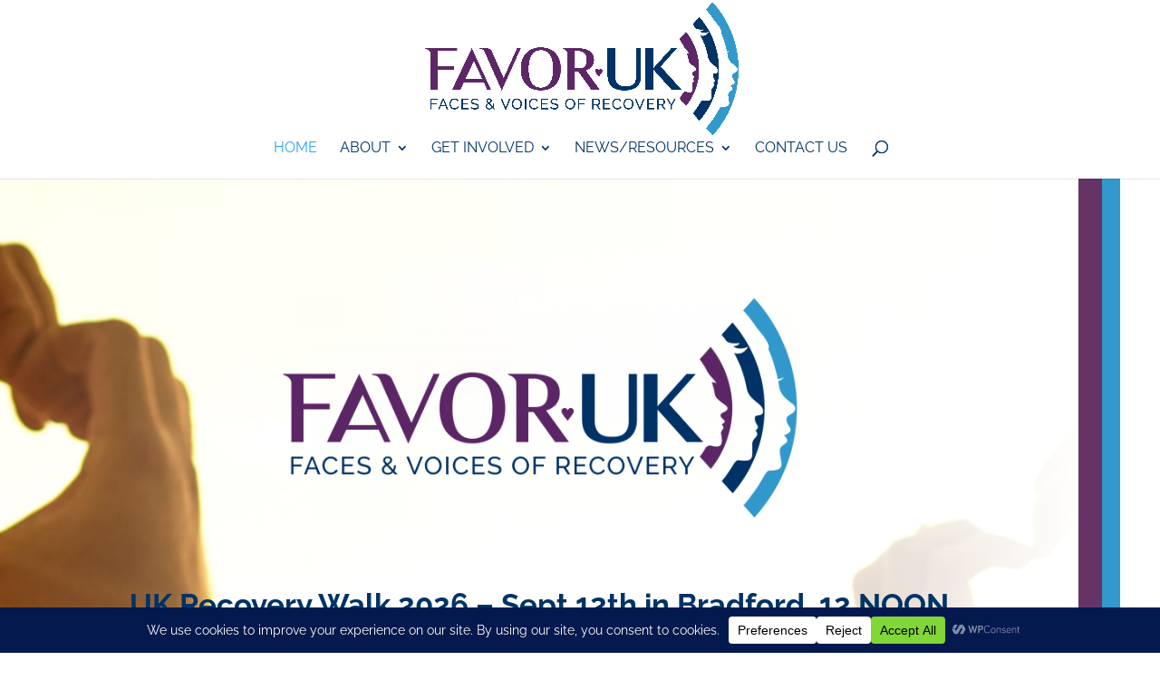

--- FILE ---
content_type: text/css
request_url: https://www.facesandvoicesofrecoveryuk.org/wp-content/et-cache/6/et-core-unified-deferred-6.min.css?ver=1764934554
body_size: 21799
content:
@font-face{font-family:"Luxia";font-display:swap;src:url("https://www.facesandvoicesofrecoveryuk.org/wp-content/uploads/et-fonts/Luxia-Regular.otf") format("opentype")}.et_pb_section_2.et_pb_section{padding-top:100px;padding-right:0px;padding-bottom:0px;padding-left:0px}.et_pb_row_5,body #page-container .et-db #et-boc .et-l .et_pb_row_5.et_pb_row,body.et_pb_pagebuilder_layout.single #page-container #et-boc .et-l .et_pb_row_5.et_pb_row,body.et_pb_pagebuilder_layout.single.et_full_width_page #page-container #et-boc .et-l .et_pb_row_5.et_pb_row{width:100%;max-width:100%}.et_pb_text_4,.et_pb_text_10,.et_pb_text_12{line-height:1.8em;font-family:'Luxia',Helvetica,Arial,Lucida,sans-serif;font-weight:300;text-transform:uppercase;font-size:18px;line-height:1.8em;max-width:600px}.et_pb_text_4 h2{font-family:'Montserrat',Helvetica,Arial,Lucida,sans-serif;font-weight:300;font-size:40px;line-height:1.5em}.et_pb_text_4 h3{font-family:'Luxia',Helvetica,Arial,Lucida,sans-serif;font-size:40px}.et_pb_text_5.et_pb_text,.et_pb_text_8.et_pb_text{color:#003366!important}.et_pb_text_5,.et_pb_text_11,.et_pb_text_13{line-height:2em;font-family:'Raleway',Helvetica,Arial,Lucida,sans-serif;font-weight:300;font-size:22px;line-height:2em;padding-bottom:0px!important;max-width:600px}.et_pb_text_5 h2,.et_pb_text_8 h2,.et_pb_text_11 h2,.et_pb_text_13 h2{font-family:'Montserrat',Helvetica,Arial,Lucida,sans-serif;font-weight:300;font-size:40px;color:#212d3b!important;line-height:1.5em}.et_pb_button_6_wrapper .et_pb_button_6,.et_pb_button_6_wrapper .et_pb_button_6:hover,.et_pb_button_7_wrapper .et_pb_button_7,.et_pb_button_7_wrapper .et_pb_button_7:hover,.et_pb_button_8_wrapper .et_pb_button_8,.et_pb_button_8_wrapper .et_pb_button_8:hover,.et_pb_button_9_wrapper .et_pb_button_9,.et_pb_button_9_wrapper .et_pb_button_9:hover,.et_pb_button_10_wrapper .et_pb_button_10,.et_pb_button_10_wrapper .et_pb_button_10:hover,.et_pb_button_11_wrapper .et_pb_button_11,.et_pb_button_11_wrapper .et_pb_button_11:hover{padding-top:20px!important;padding-right:20px!important;padding-bottom:20px!important;padding-left:20px!important}body #page-container .et_pb_section .et_pb_button_6,body #page-container .et_pb_section .et_pb_button_9,body #page-container .et_pb_section .et_pb_button_10,body #page-container .et_pb_section .et_pb_button_11{color:#FFFFFF!important;border-width:0px!important;border-color:#003366;border-radius:15px;letter-spacing:3px;font-size:18px;font-family:'Raleway',Helvetica,Arial,Lucida,sans-serif!important;font-weight:500!important;text-transform:uppercase!important;background-image:radial-gradient(circle at center,#3399cc 0%,#003366 100%);background-color:#3399CC}body #page-container .et_pb_section .et_pb_button_6:hover:after,body #page-container .et_pb_section .et_pb_button_7:hover:after,body #page-container .et_pb_section .et_pb_button_8:hover:after,body #page-container .et_pb_section .et_pb_button_9:hover:after,body #page-container .et_pb_section .et_pb_button_10:hover:after,body #page-container .et_pb_section .et_pb_button_11:hover:after{margin-left:.3em;left:auto;margin-left:.3em;opacity:1}body #page-container .et_pb_section .et_pb_button_6:after,body #page-container .et_pb_section .et_pb_button_7:after,body #page-container .et_pb_section .et_pb_button_8:after,body #page-container .et_pb_section .et_pb_button_9:after,body #page-container .et_pb_section .et_pb_button_10:after,body #page-container .et_pb_section .et_pb_button_11:after{line-height:inherit;font-size:inherit!important;margin-left:-1em;left:auto;font-family:ETmodules!important;font-weight:400!important}.et_pb_button_6,.et_pb_button_6:after,.et_pb_button_7,.et_pb_button_7:after,.et_pb_button_8,.et_pb_button_8:after,.et_pb_button_9,.et_pb_button_9:after,.et_pb_button_10,.et_pb_button_10:after,.et_pb_button_11,.et_pb_button_11:after{transition:all 300ms ease 0ms}.et_pb_image_1 .et_pb_image_wrap{border-radius:30px 0 0 15vw;overflow:hidden;border-color:#003366;border-left-width:2vw;box-shadow:0px 30px 80px -30px rgba(102,141,186,0.7)}.et_pb_image_1,.et_pb_image_2,.et_pb_image_3{width:100%;max-width:100%!important;text-align:left;margin-left:0}.et_pb_image_1 .et_pb_image_wrap,.et_pb_image_1 img,.et_pb_image_2 .et_pb_image_wrap,.et_pb_image_2 img,.et_pb_image_3 .et_pb_image_wrap,.et_pb_image_3 img{width:100%}div.et_pb_section.et_pb_section_3,div.et_pb_section.et_pb_section_6{background-image:linear-gradient(180deg,#003366 0%,#3399cc 100%)!important}.et_pb_section_3.et_pb_section,.et_pb_section_6.et_pb_section{padding-top:100px;padding-right:0px;padding-bottom:100px;padding-left:0px}.et_pb_section_3.section_has_divider.et_pb_bottom_divider .et_pb_bottom_inside_divider{background-image:url([data-uri]);background-size:100% 15px;bottom:0;height:15px;z-index:1;transform:scale(1,1)}.et_pb_section_3.section_has_divider.et_pb_top_divider .et_pb_top_inside_divider{background-image:url([data-uri]);background-size:100% 48px;top:0;height:48px;z-index:1;transform:scale(1,1)}.et_pb_row_6.et_pb_row,.et_pb_row_14.et_pb_row{padding-top:50px!important;padding-right:0px!important;padding-bottom:50px!important;padding-left:0px!important;padding-top:50px;padding-right:0px;padding-bottom:50px;padding-left:0px}.et_pb_text_6,.et_pb_text_7,.et_pb_text_15,.et_pb_text_17{line-height:1.8em;font-family:'Luxia',Helvetica,Arial,Lucida,sans-serif;text-transform:uppercase;font-size:18px;line-height:1.8em}.et_pb_text_6 h1,.et_pb_text_15 h1,.et_pb_text_18.et_pb_text{color:#FFFFFF!important}.et_pb_text_6 h2,.et_pb_text_15 h2{font-family:'Luxia',Helvetica,Arial,Lucida,sans-serif;font-weight:300;font-size:40px;color:#FFFFFF!important;line-height:1.5em}.et_pb_button_7_wrapper,.et_pb_button_8_wrapper{margin-top:10px!important;margin-right:10px!important;margin-bottom:10px!important;margin-left:10px!important}body #page-container .et_pb_section .et_pb_button_7,body #page-container .et_pb_section .et_pb_button_8{color:#663366!important;border-width:0px!important;border-color:#003366;border-radius:15px;letter-spacing:3px;font-size:18px;font-family:'Raleway',Helvetica,Arial,Lucida,sans-serif!important;font-weight:500!important;text-transform:uppercase!important;background-color:#FFFFFF}.et_pb_button_7,.et_pb_button_8{box-shadow:6px 6px 19px 7px #663366}.et_pb_section_4{border-radius:15vw 0 0 0;overflow:hidden}.et_pb_section_4.et_pb_section{padding-top:97px;padding-right:0px;padding-left:0px;margin-bottom:1px;background-color:#f1f5f7!important}.et_pb_text_7 h2{font-family:'Luxia',Helvetica,Arial,Lucida,sans-serif;font-weight:300;font-size:60px;color:#663366!important;line-height:1.5em;text-align:center}.et_pb_text_8{line-height:2em;font-family:'Raleway',Helvetica,Arial,Lucida,sans-serif;font-weight:300;font-size:20px;line-height:2em;max-width:600px}.et_pb_text_9{line-height:1.8em;font-family:'Luxia',Helvetica,Arial,Lucida,sans-serif;font-weight:300;text-transform:uppercase;font-size:18px;line-height:1.8em;padding-top:40px!important;width:100%}.et_pb_text_9 h2{font-family:'Luxia',Helvetica,Arial,Lucida,sans-serif;font-weight:300;font-size:60px;line-height:1.5em;text-align:center}.et_pb_image_2 .et_pb_image_wrap,.et_pb_image_3 .et_pb_image_wrap{border-radius:25px 25px 0 0;overflow:hidden}.et_pb_text_10 h2,.et_pb_text_12 h2{font-family:'Luxia',Helvetica,Arial,Lucida,sans-serif;font-weight:300;font-size:28px;line-height:1.5em;text-align:center}.et_pb_text_11.et_pb_text,.et_pb_text_13.et_pb_text{color:#663366!important}.et_pb_row_11.et_pb_row{padding-top:129px!important;padding-top:129px}.et_pb_text_14 h1{font-family:'Raleway',Helvetica,Arial,Lucida,sans-serif;color:#003366!important}.et_pb_text_14 h2{font-family:'Luxia',Helvetica,Arial,Lucida,sans-serif;font-weight:300;font-size:60px;color:#003366!important;line-height:1.4em;text-align:center}.et_pb_text_14{max-width:900px}.et_pb_section_5{border-color:#f1f5f7;border-bottom-width:50px}.et_pb_section_5.et_pb_section{padding-top:0px;padding-right:0px;padding-bottom:0px;padding-left:0px;margin-top:-1px;margin-right:0px;margin-bottom:0px;margin-left:0px;background-color:#f1f5f7!important}.et_pb_row_12,.et_pb_row_13{border-radius:30px 0 0 30px;overflow:hidden;border-color:#003366;box-shadow:0px 30px 80px -30px #003366}.et_pb_row_12,body #page-container .et-db #et-boc .et-l .et_pb_row_12.et_pb_row,body.et_pb_pagebuilder_layout.single #page-container #et-boc .et-l .et_pb_row_12.et_pb_row,body.et_pb_pagebuilder_layout.single.et_full_width_page #page-container #et-boc .et-l .et_pb_row_12.et_pb_row,.et_pb_row_13,body #page-container .et-db #et-boc .et-l .et_pb_row_13.et_pb_row,body.et_pb_pagebuilder_layout.single #page-container #et-boc .et-l .et_pb_row_13.et_pb_row,body.et_pb_pagebuilder_layout.single.et_full_width_page #page-container #et-boc .et-l .et_pb_row_13.et_pb_row{width:93%;max-width:93%}.et_pb_image_4,.et_pb_image_5,.et_pb_image_6,.et_pb_image_8,.et_pb_image_9{text-align:center}.et_pb_image_7{text-align:left;margin-left:0}.et_pb_section_6.section_has_divider.et_pb_bottom_divider .et_pb_bottom_inside_divider{background-image:url([data-uri]);background-size:100% 15px;bottom:0;height:15px;z-index:1;transform:scale(1,1)}.et_pb_section_6.section_has_divider.et_pb_top_divider .et_pb_top_inside_divider{background-image:url([data-uri]);background-size:100% 48px;top:0;height:48px;z-index:1;transform:scale(1,1)}.et_pb_post_slider_0.et_pb_slider,.et_pb_post_slider_0.et_pb_slider.et_pb_bg_layout_dark{background-color:#663366}.et_pb_section_7.et_pb_section{padding-top:120px;padding-bottom:120px;background-color:#663366!important}.et_pb_section_7.section_has_divider.et_pb_bottom_divider .et_pb_bottom_inside_divider{background-image:url([data-uri]);background-size:cover;background-position:center top;bottom:0;height:600px;z-index:1;transform:scale(1,-1)}.et_pb_text_16{font-family:'Montserrat',Helvetica,Arial,Lucida,sans-serif}.et_pb_text_16 h1{font-family:'ABeeZee',Helvetica,Arial,Lucida,sans-serif}.et_pb_text_16 h2{font-family:'Luxia',Helvetica,Arial,Lucida,sans-serif;font-weight:300;font-size:60px;line-height:1.4em;text-align:center}.et_pb_text_17 h2{font-family:'Luxia',Helvetica,Arial,Lucida,sans-serif;font-weight:300;font-size:40px;color:#FFFFFF!important;line-height:1.5em;text-align:center}.et_pb_text_18{font-family:'Raleway',Helvetica,Arial,Lucida,sans-serif;font-size:20px}.et_pb_blurb_0.et_pb_blurb .et_pb_module_header,.et_pb_blurb_0.et_pb_blurb .et_pb_module_header a,.et_pb_blurb_1.et_pb_blurb .et_pb_module_header,.et_pb_blurb_1.et_pb_blurb .et_pb_module_header a,.et_pb_blurb_2.et_pb_blurb .et_pb_module_header,.et_pb_blurb_2.et_pb_blurb .et_pb_module_header a,.et_pb_blurb_3.et_pb_blurb .et_pb_module_header,.et_pb_blurb_3.et_pb_blurb .et_pb_module_header a{font-family:'Raleway',Helvetica,Arial,Lucida,sans-serif;font-size:20px;color:#ffffff!important;line-height:1.7em}.et_pb_blurb_0 .et_pb_main_blurb_image .et_pb_only_image_mode_wrap,.et_pb_blurb_0 .et_pb_main_blurb_image .et-pb-icon,.et_pb_blurb_1 .et_pb_main_blurb_image .et_pb_only_image_mode_wrap,.et_pb_blurb_1 .et_pb_main_blurb_image .et-pb-icon,.et_pb_blurb_2 .et_pb_main_blurb_image .et_pb_only_image_mode_wrap,.et_pb_blurb_2 .et_pb_main_blurb_image .et-pb-icon,.et_pb_blurb_3 .et_pb_main_blurb_image .et_pb_only_image_mode_wrap,.et_pb_blurb_3 .et_pb_main_blurb_image .et-pb-icon{border-radius:100% 100% 100% 100%;overflow:hidden;padding-top:8px!important;padding-right:8px!important;padding-bottom:8px!important;padding-left:8px!important;background-color:#ffffff}.et_pb_blurb_0 .et-pb-icon,.et_pb_blurb_1 .et-pb-icon,.et_pb_blurb_2 .et-pb-icon,.et_pb_blurb_3 .et-pb-icon{font-size:16px;color:#003366;font-family:ETmodules!important;font-weight:400!important}.et_pb_text_19{font-family:'Montserrat',Helvetica,Arial,Lucida,sans-serif;font-size:16px}.et_pb_column_5{padding-top:60px;padding-bottom:60px;padding-left:14%}.et_pb_text_8.et_pb_module,.et_pb_text_14.et_pb_module{margin-left:auto!important;margin-right:auto!important}.et_pb_row_12.et_pb_row,.et_pb_row_13.et_pb_row{padding-top:100px!important;padding-right:40px!important;padding-bottom:100px!important;padding-left:40px!important;margin-top:-6px!important;margin-right:auto!important;margin-left:auto!important;margin-left:auto!important;margin-right:0px!important;padding-top:100px;padding-right:40px;padding-bottom:100px;padding-left:40px}@media only screen and (max-width:980px){.et_pb_row_5.et_pb_row{margin-bottom:0px!important}body #page-container .et_pb_section .et_pb_button_6:after,body #page-container .et_pb_section .et_pb_button_7:after,body #page-container .et_pb_section .et_pb_button_8:after,body #page-container .et_pb_section .et_pb_button_9:after,body #page-container .et_pb_section .et_pb_button_10:after,body #page-container .et_pb_section .et_pb_button_11:after{line-height:inherit;font-size:inherit!important;margin-left:-1em;left:auto;display:inline-block;opacity:0;content:attr(data-icon);font-family:ETmodules!important;font-weight:400!important}body #page-container .et_pb_section .et_pb_button_6:before,body #page-container .et_pb_section .et_pb_button_7:before,body #page-container .et_pb_section .et_pb_button_8:before,body #page-container .et_pb_section .et_pb_button_9:before,body #page-container .et_pb_section .et_pb_button_10:before,body #page-container .et_pb_section .et_pb_button_11:before{display:none}body #page-container .et_pb_section .et_pb_button_6:hover:after,body #page-container .et_pb_section .et_pb_button_7:hover:after,body #page-container .et_pb_section .et_pb_button_8:hover:after,body #page-container .et_pb_section .et_pb_button_9:hover:after,body #page-container .et_pb_section .et_pb_button_10:hover:after,body #page-container .et_pb_section .et_pb_button_11:hover:after{margin-left:.3em;left:auto;margin-left:.3em;opacity:1}.et_pb_image_1 .et_pb_image_wrap{border-left-width:2vw}.et_pb_image_1,.et_pb_image_2,.et_pb_image_3{text-align:center;margin-left:auto;margin-right:auto}.et_pb_text_7 h2,.et_pb_text_14 h2,.et_pb_text_17 h2{font-size:40px}.et_pb_section_5{border-bottom-width:50px}.et_pb_image_4 .et_pb_image_wrap img,.et_pb_image_5 .et_pb_image_wrap img,.et_pb_image_6 .et_pb_image_wrap img,.et_pb_image_7 .et_pb_image_wrap img,.et_pb_image_8 .et_pb_image_wrap img,.et_pb_image_9 .et_pb_image_wrap img{width:auto}.et_pb_text_16 h2{line-height:1.4em}.et_pb_column_5{padding-top:0px;padding-right:50px;padding-bottom:50px;padding-left:50px}}@media only screen and (max-width:767px){.et_pb_text_4 h2,.et_pb_text_6 h2,.et_pb_text_7 h2,.et_pb_text_9 h2,.et_pb_text_10 h2,.et_pb_text_12 h2,.et_pb_text_14 h2,.et_pb_text_15 h2,.et_pb_text_16 h2,.et_pb_text_17 h2{font-size:30px}body #page-container .et_pb_section .et_pb_button_6:after,body #page-container .et_pb_section .et_pb_button_7:after,body #page-container .et_pb_section .et_pb_button_8:after,body #page-container .et_pb_section .et_pb_button_9:after,body #page-container .et_pb_section .et_pb_button_10:after,body #page-container .et_pb_section .et_pb_button_11:after{line-height:inherit;font-size:inherit!important;margin-left:-1em;left:auto;display:inline-block;opacity:0;content:attr(data-icon);font-family:ETmodules!important;font-weight:400!important}body #page-container .et_pb_section .et_pb_button_6:before,body #page-container .et_pb_section .et_pb_button_7:before,body #page-container .et_pb_section .et_pb_button_8:before,body #page-container .et_pb_section .et_pb_button_9:before,body #page-container .et_pb_section .et_pb_button_10:before,body #page-container .et_pb_section .et_pb_button_11:before{display:none}body #page-container .et_pb_section .et_pb_button_6:hover:after,body #page-container .et_pb_section .et_pb_button_7:hover:after,body #page-container .et_pb_section .et_pb_button_8:hover:after,body #page-container .et_pb_section .et_pb_button_9:hover:after,body #page-container .et_pb_section .et_pb_button_10:hover:after,body #page-container .et_pb_section .et_pb_button_11:hover:after{margin-left:.3em;left:auto;margin-left:.3em;opacity:1}.et_pb_image_1 .et_pb_image_wrap{border-left-width:2vw}.et_pb_section_5{border-bottom-width:50px}.et_pb_image_4 .et_pb_image_wrap img,.et_pb_image_5 .et_pb_image_wrap img,.et_pb_image_6 .et_pb_image_wrap img,.et_pb_image_7 .et_pb_image_wrap img,.et_pb_image_8 .et_pb_image_wrap img,.et_pb_image_9 .et_pb_image_wrap img{width:auto}.et_pb_column_5{padding-top:0px;padding-right:50px;padding-bottom:50px;padding-left:50px}}